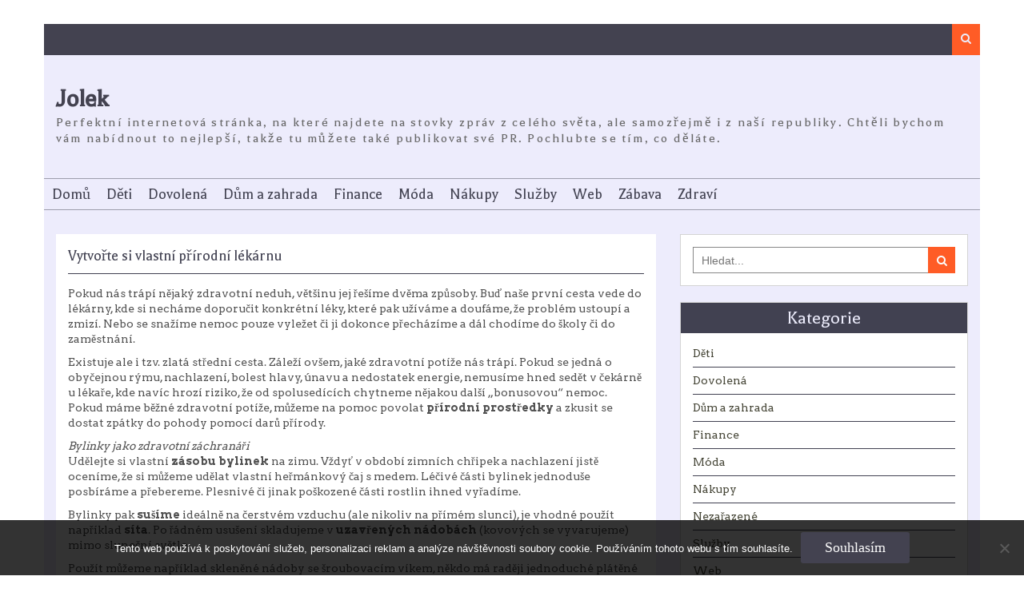

--- FILE ---
content_type: text/html; charset=UTF-8
request_url: https://www.jolek.cz/vytvorte-si-vlastni-prirodni-lekarnu/
body_size: 10834
content:
<!DOCTYPE html> <html lang="cs">
<head>
    <meta charset="UTF-8">
    <meta name="viewport" content="width=device-width, initial-scale=1">
    <link rel="profile" href="http://gmpg.org/xfn/11">
    <link rel="pingback" href="https://www.jolek.cz/xmlrpc.php">
    <meta name='robots' content='index, follow, max-image-preview:large, max-snippet:-1, max-video-preview:-1' />

	<!-- This site is optimized with the Yoast SEO plugin v26.8 - https://yoast.com/product/yoast-seo-wordpress/ -->
	<title>Vytvořte si vlastní přírodní lékárnu</title>
	<meta name="description" content="Bylinky jsou skvělými pomocníky na nejrůznější zdravotní neduhy, neměly by chybět v žádné domácnosti. Přečtěte si, jak je správně usušit a skladovat." />
	<link rel="canonical" href="https://www.jolek.cz/vytvorte-si-vlastni-prirodni-lekarnu/" />
	<meta property="og:locale" content="cs_CZ" />
	<meta property="og:type" content="article" />
	<meta property="og:title" content="Vytvořte si vlastní přírodní lékárnu" />
	<meta property="og:description" content="Bylinky jsou skvělými pomocníky na nejrůznější zdravotní neduhy, neměly by chybět v žádné domácnosti. Přečtěte si, jak je správně usušit a skladovat." />
	<meta property="og:url" content="https://www.jolek.cz/vytvorte-si-vlastni-prirodni-lekarnu/" />
	<meta property="og:site_name" content="Jolek" />
	<meta property="article:published_time" content="2015-11-12T08:12:01+00:00" />
	<meta property="article:modified_time" content="2023-04-27T12:13:26+00:00" />
	<meta name="author" content="jolek.cz" />
	<meta name="twitter:card" content="summary_large_image" />
	<meta name="twitter:label1" content="Napsal(a)" />
	<meta name="twitter:data1" content="jolek.cz
" />
	<meta name="twitter:label2" content="Odhadovaná doba čtení" />
	<meta name="twitter:data2" content="2 minuty" />
	<!-- / Yoast SEO plugin. -->


<link rel='dns-prefetch' href='//fonts.googleapis.com' />
<style id='wp-img-auto-sizes-contain-inline-css' type='text/css'>
img:is([sizes=auto i],[sizes^="auto," i]){contain-intrinsic-size:3000px 1500px}
/*# sourceURL=wp-img-auto-sizes-contain-inline-css */
</style>
<style id='wp-block-library-inline-css' type='text/css'>
:root{--wp-block-synced-color:#7a00df;--wp-block-synced-color--rgb:122,0,223;--wp-bound-block-color:var(--wp-block-synced-color);--wp-editor-canvas-background:#ddd;--wp-admin-theme-color:#007cba;--wp-admin-theme-color--rgb:0,124,186;--wp-admin-theme-color-darker-10:#006ba1;--wp-admin-theme-color-darker-10--rgb:0,107,160.5;--wp-admin-theme-color-darker-20:#005a87;--wp-admin-theme-color-darker-20--rgb:0,90,135;--wp-admin-border-width-focus:2px}@media (min-resolution:192dpi){:root{--wp-admin-border-width-focus:1.5px}}.wp-element-button{cursor:pointer}:root .has-very-light-gray-background-color{background-color:#eee}:root .has-very-dark-gray-background-color{background-color:#313131}:root .has-very-light-gray-color{color:#eee}:root .has-very-dark-gray-color{color:#313131}:root .has-vivid-green-cyan-to-vivid-cyan-blue-gradient-background{background:linear-gradient(135deg,#00d084,#0693e3)}:root .has-purple-crush-gradient-background{background:linear-gradient(135deg,#34e2e4,#4721fb 50%,#ab1dfe)}:root .has-hazy-dawn-gradient-background{background:linear-gradient(135deg,#faaca8,#dad0ec)}:root .has-subdued-olive-gradient-background{background:linear-gradient(135deg,#fafae1,#67a671)}:root .has-atomic-cream-gradient-background{background:linear-gradient(135deg,#fdd79a,#004a59)}:root .has-nightshade-gradient-background{background:linear-gradient(135deg,#330968,#31cdcf)}:root .has-midnight-gradient-background{background:linear-gradient(135deg,#020381,#2874fc)}:root{--wp--preset--font-size--normal:16px;--wp--preset--font-size--huge:42px}.has-regular-font-size{font-size:1em}.has-larger-font-size{font-size:2.625em}.has-normal-font-size{font-size:var(--wp--preset--font-size--normal)}.has-huge-font-size{font-size:var(--wp--preset--font-size--huge)}.has-text-align-center{text-align:center}.has-text-align-left{text-align:left}.has-text-align-right{text-align:right}.has-fit-text{white-space:nowrap!important}#end-resizable-editor-section{display:none}.aligncenter{clear:both}.items-justified-left{justify-content:flex-start}.items-justified-center{justify-content:center}.items-justified-right{justify-content:flex-end}.items-justified-space-between{justify-content:space-between}.screen-reader-text{border:0;clip-path:inset(50%);height:1px;margin:-1px;overflow:hidden;padding:0;position:absolute;width:1px;word-wrap:normal!important}.screen-reader-text:focus{background-color:#ddd;clip-path:none;color:#444;display:block;font-size:1em;height:auto;left:5px;line-height:normal;padding:15px 23px 14px;text-decoration:none;top:5px;width:auto;z-index:100000}html :where(.has-border-color){border-style:solid}html :where([style*=border-top-color]){border-top-style:solid}html :where([style*=border-right-color]){border-right-style:solid}html :where([style*=border-bottom-color]){border-bottom-style:solid}html :where([style*=border-left-color]){border-left-style:solid}html :where([style*=border-width]){border-style:solid}html :where([style*=border-top-width]){border-top-style:solid}html :where([style*=border-right-width]){border-right-style:solid}html :where([style*=border-bottom-width]){border-bottom-style:solid}html :where([style*=border-left-width]){border-left-style:solid}html :where(img[class*=wp-image-]){height:auto;max-width:100%}:where(figure){margin:0 0 1em}html :where(.is-position-sticky){--wp-admin--admin-bar--position-offset:var(--wp-admin--admin-bar--height,0px)}@media screen and (max-width:600px){html :where(.is-position-sticky){--wp-admin--admin-bar--position-offset:0px}}

/*# sourceURL=wp-block-library-inline-css */
</style><style id='global-styles-inline-css' type='text/css'>
:root{--wp--preset--aspect-ratio--square: 1;--wp--preset--aspect-ratio--4-3: 4/3;--wp--preset--aspect-ratio--3-4: 3/4;--wp--preset--aspect-ratio--3-2: 3/2;--wp--preset--aspect-ratio--2-3: 2/3;--wp--preset--aspect-ratio--16-9: 16/9;--wp--preset--aspect-ratio--9-16: 9/16;--wp--preset--color--black: #000000;--wp--preset--color--cyan-bluish-gray: #abb8c3;--wp--preset--color--white: #ffffff;--wp--preset--color--pale-pink: #f78da7;--wp--preset--color--vivid-red: #cf2e2e;--wp--preset--color--luminous-vivid-orange: #ff6900;--wp--preset--color--luminous-vivid-amber: #fcb900;--wp--preset--color--light-green-cyan: #7bdcb5;--wp--preset--color--vivid-green-cyan: #00d084;--wp--preset--color--pale-cyan-blue: #8ed1fc;--wp--preset--color--vivid-cyan-blue: #0693e3;--wp--preset--color--vivid-purple: #9b51e0;--wp--preset--gradient--vivid-cyan-blue-to-vivid-purple: linear-gradient(135deg,rgb(6,147,227) 0%,rgb(155,81,224) 100%);--wp--preset--gradient--light-green-cyan-to-vivid-green-cyan: linear-gradient(135deg,rgb(122,220,180) 0%,rgb(0,208,130) 100%);--wp--preset--gradient--luminous-vivid-amber-to-luminous-vivid-orange: linear-gradient(135deg,rgb(252,185,0) 0%,rgb(255,105,0) 100%);--wp--preset--gradient--luminous-vivid-orange-to-vivid-red: linear-gradient(135deg,rgb(255,105,0) 0%,rgb(207,46,46) 100%);--wp--preset--gradient--very-light-gray-to-cyan-bluish-gray: linear-gradient(135deg,rgb(238,238,238) 0%,rgb(169,184,195) 100%);--wp--preset--gradient--cool-to-warm-spectrum: linear-gradient(135deg,rgb(74,234,220) 0%,rgb(151,120,209) 20%,rgb(207,42,186) 40%,rgb(238,44,130) 60%,rgb(251,105,98) 80%,rgb(254,248,76) 100%);--wp--preset--gradient--blush-light-purple: linear-gradient(135deg,rgb(255,206,236) 0%,rgb(152,150,240) 100%);--wp--preset--gradient--blush-bordeaux: linear-gradient(135deg,rgb(254,205,165) 0%,rgb(254,45,45) 50%,rgb(107,0,62) 100%);--wp--preset--gradient--luminous-dusk: linear-gradient(135deg,rgb(255,203,112) 0%,rgb(199,81,192) 50%,rgb(65,88,208) 100%);--wp--preset--gradient--pale-ocean: linear-gradient(135deg,rgb(255,245,203) 0%,rgb(182,227,212) 50%,rgb(51,167,181) 100%);--wp--preset--gradient--electric-grass: linear-gradient(135deg,rgb(202,248,128) 0%,rgb(113,206,126) 100%);--wp--preset--gradient--midnight: linear-gradient(135deg,rgb(2,3,129) 0%,rgb(40,116,252) 100%);--wp--preset--font-size--small: 13px;--wp--preset--font-size--medium: 20px;--wp--preset--font-size--large: 36px;--wp--preset--font-size--x-large: 42px;--wp--preset--spacing--20: 0.44rem;--wp--preset--spacing--30: 0.67rem;--wp--preset--spacing--40: 1rem;--wp--preset--spacing--50: 1.5rem;--wp--preset--spacing--60: 2.25rem;--wp--preset--spacing--70: 3.38rem;--wp--preset--spacing--80: 5.06rem;--wp--preset--shadow--natural: 6px 6px 9px rgba(0, 0, 0, 0.2);--wp--preset--shadow--deep: 12px 12px 50px rgba(0, 0, 0, 0.4);--wp--preset--shadow--sharp: 6px 6px 0px rgba(0, 0, 0, 0.2);--wp--preset--shadow--outlined: 6px 6px 0px -3px rgb(255, 255, 255), 6px 6px rgb(0, 0, 0);--wp--preset--shadow--crisp: 6px 6px 0px rgb(0, 0, 0);}:where(.is-layout-flex){gap: 0.5em;}:where(.is-layout-grid){gap: 0.5em;}body .is-layout-flex{display: flex;}.is-layout-flex{flex-wrap: wrap;align-items: center;}.is-layout-flex > :is(*, div){margin: 0;}body .is-layout-grid{display: grid;}.is-layout-grid > :is(*, div){margin: 0;}:where(.wp-block-columns.is-layout-flex){gap: 2em;}:where(.wp-block-columns.is-layout-grid){gap: 2em;}:where(.wp-block-post-template.is-layout-flex){gap: 1.25em;}:where(.wp-block-post-template.is-layout-grid){gap: 1.25em;}.has-black-color{color: var(--wp--preset--color--black) !important;}.has-cyan-bluish-gray-color{color: var(--wp--preset--color--cyan-bluish-gray) !important;}.has-white-color{color: var(--wp--preset--color--white) !important;}.has-pale-pink-color{color: var(--wp--preset--color--pale-pink) !important;}.has-vivid-red-color{color: var(--wp--preset--color--vivid-red) !important;}.has-luminous-vivid-orange-color{color: var(--wp--preset--color--luminous-vivid-orange) !important;}.has-luminous-vivid-amber-color{color: var(--wp--preset--color--luminous-vivid-amber) !important;}.has-light-green-cyan-color{color: var(--wp--preset--color--light-green-cyan) !important;}.has-vivid-green-cyan-color{color: var(--wp--preset--color--vivid-green-cyan) !important;}.has-pale-cyan-blue-color{color: var(--wp--preset--color--pale-cyan-blue) !important;}.has-vivid-cyan-blue-color{color: var(--wp--preset--color--vivid-cyan-blue) !important;}.has-vivid-purple-color{color: var(--wp--preset--color--vivid-purple) !important;}.has-black-background-color{background-color: var(--wp--preset--color--black) !important;}.has-cyan-bluish-gray-background-color{background-color: var(--wp--preset--color--cyan-bluish-gray) !important;}.has-white-background-color{background-color: var(--wp--preset--color--white) !important;}.has-pale-pink-background-color{background-color: var(--wp--preset--color--pale-pink) !important;}.has-vivid-red-background-color{background-color: var(--wp--preset--color--vivid-red) !important;}.has-luminous-vivid-orange-background-color{background-color: var(--wp--preset--color--luminous-vivid-orange) !important;}.has-luminous-vivid-amber-background-color{background-color: var(--wp--preset--color--luminous-vivid-amber) !important;}.has-light-green-cyan-background-color{background-color: var(--wp--preset--color--light-green-cyan) !important;}.has-vivid-green-cyan-background-color{background-color: var(--wp--preset--color--vivid-green-cyan) !important;}.has-pale-cyan-blue-background-color{background-color: var(--wp--preset--color--pale-cyan-blue) !important;}.has-vivid-cyan-blue-background-color{background-color: var(--wp--preset--color--vivid-cyan-blue) !important;}.has-vivid-purple-background-color{background-color: var(--wp--preset--color--vivid-purple) !important;}.has-black-border-color{border-color: var(--wp--preset--color--black) !important;}.has-cyan-bluish-gray-border-color{border-color: var(--wp--preset--color--cyan-bluish-gray) !important;}.has-white-border-color{border-color: var(--wp--preset--color--white) !important;}.has-pale-pink-border-color{border-color: var(--wp--preset--color--pale-pink) !important;}.has-vivid-red-border-color{border-color: var(--wp--preset--color--vivid-red) !important;}.has-luminous-vivid-orange-border-color{border-color: var(--wp--preset--color--luminous-vivid-orange) !important;}.has-luminous-vivid-amber-border-color{border-color: var(--wp--preset--color--luminous-vivid-amber) !important;}.has-light-green-cyan-border-color{border-color: var(--wp--preset--color--light-green-cyan) !important;}.has-vivid-green-cyan-border-color{border-color: var(--wp--preset--color--vivid-green-cyan) !important;}.has-pale-cyan-blue-border-color{border-color: var(--wp--preset--color--pale-cyan-blue) !important;}.has-vivid-cyan-blue-border-color{border-color: var(--wp--preset--color--vivid-cyan-blue) !important;}.has-vivid-purple-border-color{border-color: var(--wp--preset--color--vivid-purple) !important;}.has-vivid-cyan-blue-to-vivid-purple-gradient-background{background: var(--wp--preset--gradient--vivid-cyan-blue-to-vivid-purple) !important;}.has-light-green-cyan-to-vivid-green-cyan-gradient-background{background: var(--wp--preset--gradient--light-green-cyan-to-vivid-green-cyan) !important;}.has-luminous-vivid-amber-to-luminous-vivid-orange-gradient-background{background: var(--wp--preset--gradient--luminous-vivid-amber-to-luminous-vivid-orange) !important;}.has-luminous-vivid-orange-to-vivid-red-gradient-background{background: var(--wp--preset--gradient--luminous-vivid-orange-to-vivid-red) !important;}.has-very-light-gray-to-cyan-bluish-gray-gradient-background{background: var(--wp--preset--gradient--very-light-gray-to-cyan-bluish-gray) !important;}.has-cool-to-warm-spectrum-gradient-background{background: var(--wp--preset--gradient--cool-to-warm-spectrum) !important;}.has-blush-light-purple-gradient-background{background: var(--wp--preset--gradient--blush-light-purple) !important;}.has-blush-bordeaux-gradient-background{background: var(--wp--preset--gradient--blush-bordeaux) !important;}.has-luminous-dusk-gradient-background{background: var(--wp--preset--gradient--luminous-dusk) !important;}.has-pale-ocean-gradient-background{background: var(--wp--preset--gradient--pale-ocean) !important;}.has-electric-grass-gradient-background{background: var(--wp--preset--gradient--electric-grass) !important;}.has-midnight-gradient-background{background: var(--wp--preset--gradient--midnight) !important;}.has-small-font-size{font-size: var(--wp--preset--font-size--small) !important;}.has-medium-font-size{font-size: var(--wp--preset--font-size--medium) !important;}.has-large-font-size{font-size: var(--wp--preset--font-size--large) !important;}.has-x-large-font-size{font-size: var(--wp--preset--font-size--x-large) !important;}
/*# sourceURL=global-styles-inline-css */
</style>

<style id='classic-theme-styles-inline-css' type='text/css'>
/*! This file is auto-generated */
.wp-block-button__link{color:#fff;background-color:#32373c;border-radius:9999px;box-shadow:none;text-decoration:none;padding:calc(.667em + 2px) calc(1.333em + 2px);font-size:1.125em}.wp-block-file__button{background:#32373c;color:#fff;text-decoration:none}
/*# sourceURL=/wp-includes/css/classic-themes.min.css */
</style>
<link rel='stylesheet' id='cookie-notice-front-css' href='https://www.jolek.cz/wp-content/plugins/cookie-notice/css/front.min.css?ver=2.5.11' type='text/css' media='all' />
<link rel='stylesheet' id='kk-star-ratings-css' href='https://www.jolek.cz/wp-content/plugins/kk-star-ratings/src/core/public/css/kk-star-ratings.min.css?ver=5.4.10.3' type='text/css' media='all' />
<link rel='stylesheet' id='magzimum-bootstrap-css' href='https://www.jolek.cz/wp-content/themes/magzimum/assets/css/bootstrap.min.css?ver=3.3.4' type='text/css' media='all' />
<link rel='stylesheet' id='magzimum-fontawesome-css' href='https://www.jolek.cz/wp-content/themes/magzimum/third-party/font-awesome/css/font-awesome.min.css?ver=4.3' type='text/css' media='all' />
<link rel='stylesheet' id='magzinum-google-fonts-arvo-css' href='//fonts.googleapis.com/css?family=Arvo%3A400%2C700&#038;ver=6.9' type='text/css' media='all' />
<link rel='stylesheet' id='magzinum-google-fonts-balthazar-css' href='//fonts.googleapis.com/css?family=Balthazar%3A400%2C700&#038;ver=6.9' type='text/css' media='all' />
<link rel='stylesheet' id='magzimum-style-css' href='https://www.jolek.cz/wp-content/themes/magzimum/style.css?ver=6.9' type='text/css' media='all' />
<link rel='stylesheet' id='magzimum-mmenu-style-css' href='https://www.jolek.cz/wp-content/themes/magzimum/third-party/mmenu/css/jquery.mmenu.css?ver=4.7.5' type='text/css' media='all' />
<link rel='stylesheet' id='magzimum-owl-carousel-style-css' href='https://www.jolek.cz/wp-content/themes/magzimum/third-party/owl-carousel/css/owl.carousel.css?ver=2.0' type='text/css' media='all' />
<link rel='stylesheet' id='magzimum-responsive-style-css' href='https://www.jolek.cz/wp-content/themes/magzimum/assets/css/responsive.css?ver=1.0.0' type='text/css' media='all' />
<script type="text/javascript" src="https://www.jolek.cz/wp-includes/js/jquery/jquery.min.js?ver=3.7.1" id="jquery-core-js"></script>
<script type="text/javascript" src="https://www.jolek.cz/wp-includes/js/jquery/jquery-migrate.min.js?ver=3.4.1" id="jquery-migrate-js"></script>
<link rel="alternate" type="application/ld+json" href="https://www.jolek.cz/vytvorte-si-vlastni-prirodni-lekarnu/?format=application/ld+json" title="Structured Descriptor Document (JSON-LD format)"><script type="application/ld+json" data-source="DataFeed:WordPress" data-schema="2748-post-Default">{"@context":"https:\/\/schema.org\/","@type":"Article","@id":"https:\/\/www.jolek.cz\/vytvorte-si-vlastni-prirodni-lekarnu\/#Article","mainEntityOfPage":"https:\/\/www.jolek.cz\/vytvorte-si-vlastni-prirodni-lekarnu\/","headline":"Vytvo\u0159te si vlastn\u00ed p\u0159\u00edrodn\u00ed l\u00e9k\u00e1rnu","name":"Vytvo\u0159te si vlastn\u00ed p\u0159\u00edrodn\u00ed l\u00e9k\u00e1rnu","description":"Bylinky jsou skv\u011bl\u00fdmi pomocn\u00edky na nejr\u016fzn\u011bj\u0161\u00ed zdravotn\u00ed neduhy, nem\u011bly by chyb\u011bt v \u017e\u00e1dn\u00e9 dom\u00e1cnosti. P\u0159e\u010dt\u011bte si, jak je spr\u00e1vn\u011b usu\u0161it a skladovat.","datePublished":"2023-04-27","dateModified":"2023-04-27","author":{"@type":"Person","@id":"https:\/\/www.jolek.cz\/author\/#Person","name":"jolek.cz\n","url":"https:\/\/www.jolek.cz\/author\/","identifier":1,"image":{"@type":"ImageObject","@id":"https:\/\/secure.gravatar.com\/avatar\/91b1fc57487c55a66a7777af0dd690bf69c571b4a9b15cda0db8854a78b7888c?s=96&d=mm&r=g","url":"https:\/\/secure.gravatar.com\/avatar\/91b1fc57487c55a66a7777af0dd690bf69c571b4a9b15cda0db8854a78b7888c?s=96&d=mm&r=g","height":96,"width":96}},"publisher":{"@type":"Organization","name":"jolek.cz","logo":{"@type":"ImageObject","@id":"\/logo.png","url":"\/logo.png","width":600,"height":60}},"url":"https:\/\/www.jolek.cz\/vytvorte-si-vlastni-prirodni-lekarnu\/","about":["Zdrav\u00ed"],"wordCount":412,"articleBody":"Pokud n\u00e1s tr\u00e1p\u00ed n\u011bjak\u00fd zdravotn\u00ed neduh, v\u011bt\u0161inu jej \u0159e\u0161\u00edme dv\u011bma zp\u016fsoby. Bu\u010f na\u0161e prvn\u00ed cesta vede do l\u00e9k\u00e1rny, kde si nech\u00e1me doporu\u010dit konkr\u00e9tn\u00ed l\u00e9ky, kter\u00e9 pak u\u017e\u00edv\u00e1me a douf\u00e1me, \u017ee probl\u00e9m ustoup\u00ed a zmiz\u00ed. Nebo se sna\u017e\u00edme nemoc pouze vyle\u017eet \u010di ji dokonce p\u0159ech\u00e1z\u00edme a d\u00e1l chod\u00edme do \u0161koly \u010di do zam\u011bstn\u00e1n\u00ed.Existuje ale i tzv. zlat\u00e1 st\u0159edn\u00ed cesta. Z\u00e1le\u017e\u00ed ov\u0161em, jak\u00e9 zdravotn\u00ed pot\u00ed\u017ee n\u00e1s tr\u00e1p\u00ed. Pokud se jedn\u00e1 o oby\u010dejnou r\u00fdmu, nachlazen\u00ed, bolest hlavy, \u00fanavu a nedostatek energie, nemus\u00edme hned sed\u011bt v\u00a0\u010dek\u00e1rn\u011b u l\u00e9ka\u0159e, kde nav\u00edc hroz\u00ed riziko, \u017ee od spolused\u00edc\u00edch chytneme n\u011bjakou dal\u0161\u00ed \u201ebonusovou\u201c nemoc. Pokud m\u00e1me b\u011b\u017en\u00e9 zdravotn\u00ed pot\u00ed\u017ee, m\u016f\u017eeme na pomoc povolat p\u0159\u00edrodn\u00ed prost\u0159edky a zkusit se dostat zp\u00e1tky do pohody pomoc\u00ed dar\u016f p\u0159\u00edrody.Bylinky jako zdravotn\u00ed z\u00e1chran\u00e1\u0159iUd\u011blejte si vlastn\u00ed z\u00e1sobu bylinek na zimu. V\u017edy\u0165 v\u00a0obdob\u00ed zimn\u00edch ch\u0159ipek a nachlazen\u00ed jist\u011b ocen\u00edme, \u017ee si m\u016f\u017eeme ud\u011blat vlastn\u00ed he\u0159m\u00e1nkov\u00fd \u010daj s\u00a0medem. L\u00e9\u010div\u00e9 \u010d\u00e1sti bylinek jednodu\u0161e posb\u00edr\u00e1me a p\u0159ebereme. Plesniv\u00e9 \u010di jinak po\u0161kozen\u00e9 \u010d\u00e1sti rostlin ihned vy\u0159ad\u00edme.Bylinky pak su\u0161\u00edme ide\u00e1ln\u011b na \u010derstv\u00e9m vzduchu (ale nikoliv na p\u0159\u00edm\u00e9m slunci), je vhodn\u00e9 pou\u017e\u00edt nap\u0159\u00edklad s\u00edta. Po \u0159\u00e1dn\u00e9m usu\u0161en\u00ed skladujeme v\u00a0uzav\u0159en\u00fdch n\u00e1dob\u00e1ch (kovov\u00fdch se vyvarujeme) mimo slune\u010dn\u00ed sv\u011btlo.Pou\u017e\u00edt m\u016f\u017eeme nap\u0159\u00edklad sklen\u011bn\u00e9 n\u00e1doby se \u0161roubovac\u00edm v\u00edkem, n\u011bkdo m\u00e1 rad\u011bji jednoduch\u00e9 pl\u00e1t\u011bn\u00e9 pytl\u00edky, kter\u00e9 m\u016f\u017ee zav\u011bstit t\u0159eba do komory. Samoz\u0159ejm\u011b nezapomeneme v\u0161echny n\u00e1doby \u010di s\u00e1\u010dky spr\u00e1vn\u011b popsat! M\u016f\u017eeme si pak i ud\u011blat jednoduch\u00fd manu\u00e1l a sepsat si, na kter\u00e9 pot\u00ed\u017ee se ta kter\u00e1 bylinka hod\u00ed.Kdy\u017e p\u0159ijde ta spr\u00e1vn\u00e1 chv\u00edle, sta\u010d\u00ed jen s\u00e1hnout do vlastn\u00edch z\u00e1sob a ud\u011blat si vo\u0148av\u00fd a zdrav\u00fd odvar. N\u011bkter\u00e9 z\u00a0bylinek jsou vhodn\u00e9 i do koupele, pomoci mohou nap\u0159\u00edklad v\u00a0p\u0159\u00edpad\u011b, \u017ee pot\u0159ebujeme uvolnit ztuhl\u00e1 z\u00e1da nebo m\u00e1me nep\u0159\u00edjemn\u00e9 k\u0159e\u010de.                                                                                                                                                                                                                                                                                                                                                                                        4.3\/5 - (3 votes)        "}</script>
<script type="application/ld+json" data-source="DataFeed:WordPress" data-schema="Breadcrumb">{"@context":"https:\/\/schema.org\/","@type":"BreadcrumbList","itemListElement":[{"@type":"ListItem","position":1,"name":"Vytvo\u0159te si vlastn\u00ed p\u0159\u00edrodn\u00ed l\u00e9k\u00e1rnu","item":"https:\/\/www.jolek.cz\/vytvorte-si-vlastni-prirodni-lekarnu\/#breadcrumbitem"}]}</script>
<script type="application/ld+json">{
    "@context": "https://schema.org/",
    "@type": "CreativeWorkSeries",
    "name": "Vytvořte si vlastní přírodní lékárnu",
    "aggregateRating": {
        "@type": "AggregateRating",
        "ratingValue": "4.3",
        "bestRating": "5",
        "ratingCount": "3"
    }
}</script>    <!-- HTML5 Shim and Respond.js IE8 support of HTML5 elements and media queries -->
    <!-- WARNING: Respond.js doesn't work if you view the page via file:// -->
    <!--[if lt IE 9]>
      <script src="https://www.jolek.cz/wp-content/themes/magzimum/assets/js/html5shiv.js"></script>
      <script src="https://www.jolek.cz/wp-content/themes/magzimum/assets/js/respond.js"></script>
    <![endif]-->
    		<style type="text/css" id="wp-custom-css">
			.entry-meta {
	display: none;
}
.entry-content img {
	min-width: 100%;
}		</style>
		</head>

<body class="wp-singular post-template-default single single-post postid-2748 single-format-standard wp-theme-magzimum cookies-not-set site-layout-boxed global-layout-right-sidebar custom-background">

        <div id="page" class="hfeed site container">
        <a class="skip-link screen-reader-text" href="#content">Skip to content</a>    <a href="#mob-menu" id="mobile-trigger"><i class="fa fa-bars"></i></a>
    <div style="display:none;">
      <div id="mob-menu">
          <ul id="menu-menu" class="menu"><li id="menu-item-990" class="menu-item menu-item-type-custom menu-item-object-custom menu-item-990"><a href="/">Domů</a></li>
<li id="menu-item-984" class="menu-item menu-item-type-taxonomy menu-item-object-category menu-item-984"><a href="https://www.jolek.cz/deti/">Děti</a></li>
<li id="menu-item-985" class="menu-item menu-item-type-taxonomy menu-item-object-category menu-item-985"><a href="https://www.jolek.cz/dovolena/">Dovolená</a></li>
<li id="menu-item-986" class="menu-item menu-item-type-taxonomy menu-item-object-category menu-item-986"><a href="https://www.jolek.cz/dum-a-zahrada/">Dům a zahrada</a></li>
<li id="menu-item-987" class="menu-item menu-item-type-taxonomy menu-item-object-category menu-item-987"><a href="https://www.jolek.cz/finance/">Finance</a></li>
<li id="menu-item-988" class="menu-item menu-item-type-taxonomy menu-item-object-category menu-item-988"><a href="https://www.jolek.cz/moda/">Móda</a></li>
<li id="menu-item-989" class="menu-item menu-item-type-taxonomy menu-item-object-category menu-item-989"><a href="https://www.jolek.cz/nakupy/">Nákupy</a></li>
<li id="menu-item-991" class="menu-item menu-item-type-taxonomy menu-item-object-category menu-item-991"><a href="https://www.jolek.cz/sluzby/">Služby</a></li>
<li id="menu-item-992" class="menu-item menu-item-type-taxonomy menu-item-object-category menu-item-992"><a href="https://www.jolek.cz/web/">Web</a></li>
<li id="menu-item-993" class="menu-item menu-item-type-taxonomy menu-item-object-category menu-item-993"><a href="https://www.jolek.cz/zabava/">Zábava</a></li>
<li id="menu-item-994" class="menu-item menu-item-type-taxonomy menu-item-object-category current-post-ancestor current-menu-parent current-post-parent menu-item-994"><a href="https://www.jolek.cz/zdravi/">Zdraví</a></li>
</ul>      </div><!-- #mob-menu -->
    </div>
    
    
      <div id="site-top-bar">
      <div class="container">

                 <div class="header-top-icons-wrap">
                     
            <a href="#" class="fa fa-search" id="btn-search-icon"><span class="screen-reader-text">Search</span></a>

           <div id="header-search-form">
             <form role="search" method="get" id="searchform" class="searchform" action="https://www.jolek.cz/">
    <label class="screen-reader-text" for="s">Search for:</label>
        <input type="text" value="" name="s" id="s"  placeholder="Hledat..."  class="search-field"/>
    <input type="submit" id="searchsubmit" value="&#xf002;" class="search-submit"/>
</form>
           </div><!-- #header-search-form -->

        </div><!-- .header-top-icons-wrap -->

      </div><!-- .container -->
    </div><!-- #site-top-bar -->
    <header id="masthead" class="site-header" role="banner"><div class="container">        <div class="site-branding">
      <h1 class="site-title"><a href="https://www.jolek.cz/" rel="home">
                  Jolek              </a></h1>
                     <h2 class="site-description">
Perfektní internetová stránka, na které najdete na stovky zpráv z celého světa, ale samozřejmě i z naší republiky. Chtěli bychom vám nabídnout to nejlepší, takže tu můžete také publikovat své PR. Pochlubte se tím, co děláte.</h2>
           </div><!-- .site-branding -->

          </div><!-- .container --></header><!-- #masthead -->    <div id="site-navigation" role="navigation">
      <div class="container">

        <nav class="main-navigation"><ul id="menu-menu-1" class="menu"><li class="menu-item menu-item-type-custom menu-item-object-custom menu-item-990"><a href="/">Domů</a></li>
<li class="menu-item menu-item-type-taxonomy menu-item-object-category menu-item-984"><a href="https://www.jolek.cz/deti/">Děti</a></li>
<li class="menu-item menu-item-type-taxonomy menu-item-object-category menu-item-985"><a href="https://www.jolek.cz/dovolena/">Dovolená</a></li>
<li class="menu-item menu-item-type-taxonomy menu-item-object-category menu-item-986"><a href="https://www.jolek.cz/dum-a-zahrada/">Dům a zahrada</a></li>
<li class="menu-item menu-item-type-taxonomy menu-item-object-category menu-item-987"><a href="https://www.jolek.cz/finance/">Finance</a></li>
<li class="menu-item menu-item-type-taxonomy menu-item-object-category menu-item-988"><a href="https://www.jolek.cz/moda/">Móda</a></li>
<li class="menu-item menu-item-type-taxonomy menu-item-object-category menu-item-989"><a href="https://www.jolek.cz/nakupy/">Nákupy</a></li>
<li class="menu-item menu-item-type-taxonomy menu-item-object-category menu-item-991"><a href="https://www.jolek.cz/sluzby/">Služby</a></li>
<li class="menu-item menu-item-type-taxonomy menu-item-object-category menu-item-992"><a href="https://www.jolek.cz/web/">Web</a></li>
<li class="menu-item menu-item-type-taxonomy menu-item-object-category menu-item-993"><a href="https://www.jolek.cz/zabava/">Zábava</a></li>
<li class="menu-item menu-item-type-taxonomy menu-item-object-category current-post-ancestor current-menu-parent current-post-parent menu-item-994"><a href="https://www.jolek.cz/zdravi/">Zdraví</a></li>
</ul></nav>
      </div><!-- .container -->
    </div><!-- #site-navigation -->
    
  <div id="content" class="site-content"><div class="container"><div class="row">    

	<div id="primary"  class="content-area col-sm-8"  >
		<main id="main" class="site-main" role="main">

		
			
<article id="post-2748" class="post-2748 post type-post status-publish format-standard hentry category-zdravi">
	<header class="entry-header">
		<h2 class="entry-title">Vytvořte si vlastní přírodní lékárnu</h2>
		<div class="entry-meta">
			<span class="posted-on"><a href="https://www.jolek.cz/vytvorte-si-vlastni-prirodni-lekarnu/" rel="bookmark"><time class="entry-date published updated" datetime="2023-04-27T14:13:26+02:00">27.4.2023</time></a></span><span class="byline"> <span class="author vcard"><a class="url fn n" href="https://www.jolek.cz/author/">jolek.cz
</a></span></span><span class="cat-links"><a href="https://www.jolek.cz/zdravi/" rel="category tag">Zdraví</a></span>		</div><!-- .entry-meta -->
	</header><!-- .entry-header -->

	<div class="entry-content">
    		<p>Pokud nás trápí nějaký zdravotní neduh, většinu jej řešíme dvěma způsoby. Buď naše první cesta vede do lékárny, kde si necháme doporučit konkrétní léky, které pak užíváme a doufáme, že problém ustoupí a zmizí. Nebo se snažíme nemoc pouze vyležet či ji dokonce přecházíme a dál chodíme do školy či do zaměstnání.</p>
<p>Existuje ale i tzv. zlatá střední cesta. Záleží ovšem, jaké zdravotní potíže nás trápí. Pokud se jedná o obyčejnou rýmu, nachlazení, bolest hlavy, únavu a nedostatek energie, nemusíme hned sedět v čekárně u lékaře, kde navíc hrozí riziko, že od spolusedících chytneme nějakou další „bonusovou“ nemoc. Pokud máme běžné zdravotní potíže, můžeme na pomoc povolat <strong>přírodní prostředky</strong> a zkusit se dostat zpátky do pohody pomocí darů přírody.</p>
<p><strong><em>Bylinky jako zdravotní záchranáři</em></strong><br />
Udělejte si vlastní <strong>zásobu bylinek </strong>na zimu. Vždyť v období zimních chřipek a nachlazení jistě oceníme, že si můžeme udělat vlastní heřmánkový čaj s medem. Léčivé části bylinek jednoduše posbíráme a přebereme. Plesnivé či jinak poškozené části rostlin ihned vyřadíme.</p>
<p>Bylinky pak <strong>sušíme</strong> ideálně na čerstvém vzduchu (ale nikoliv na přímém slunci), je vhodné použít například <strong>síta</strong>. Po řádném usušení skladujeme v <strong>uzavřených nádobách</strong> (kovových se vyvarujeme) mimo sluneční světlo.</p>
<p>Použít můžeme například skleněné nádoby se šroubovacím víkem, někdo má raději jednoduché plátěné pytlíky, které může zavěstit třeba do komory. Samozřejmě nezapomeneme všechny nádoby či sáčky <strong>správně popsat!</strong> Můžeme si pak i udělat jednoduchý manuál a sepsat si, na které potíže se ta která bylinka hodí.</p>
<p>Když přijde ta správná chvíle, stačí jen sáhnout do vlastních zásob a udělat si voňavý a zdravý odvar. Některé z bylinek jsou vhodné i do koupele, pomoci mohou například v případě, že potřebujeme uvolnit ztuhlá záda nebo máme nepříjemné křeče.</p>


<div class="kk-star-ratings kksr-auto kksr-align-left kksr-valign-bottom"
    data-payload='{&quot;align&quot;:&quot;left&quot;,&quot;id&quot;:&quot;2748&quot;,&quot;slug&quot;:&quot;default&quot;,&quot;valign&quot;:&quot;bottom&quot;,&quot;ignore&quot;:&quot;&quot;,&quot;reference&quot;:&quot;auto&quot;,&quot;class&quot;:&quot;&quot;,&quot;count&quot;:&quot;3&quot;,&quot;legendonly&quot;:&quot;&quot;,&quot;readonly&quot;:&quot;&quot;,&quot;score&quot;:&quot;4.3&quot;,&quot;starsonly&quot;:&quot;&quot;,&quot;best&quot;:&quot;5&quot;,&quot;gap&quot;:&quot;5&quot;,&quot;greet&quot;:&quot;&quot;,&quot;legend&quot;:&quot;4.3\/5 - (3 votes)&quot;,&quot;size&quot;:&quot;20&quot;,&quot;title&quot;:&quot;Vytvořte si vlastní přírodní lékárnu&quot;,&quot;width&quot;:&quot;105&quot;,&quot;_legend&quot;:&quot;{score}\/{best} - ({count} {votes})&quot;,&quot;font_factor&quot;:&quot;1.25&quot;}'>
            
<div class="kksr-stars">
    
<div class="kksr-stars-inactive">
            <div class="kksr-star" data-star="1" style="padding-right: 5px">
            

<div class="kksr-icon" style="width: 20px; height: 20px;"></div>
        </div>
            <div class="kksr-star" data-star="2" style="padding-right: 5px">
            

<div class="kksr-icon" style="width: 20px; height: 20px;"></div>
        </div>
            <div class="kksr-star" data-star="3" style="padding-right: 5px">
            

<div class="kksr-icon" style="width: 20px; height: 20px;"></div>
        </div>
            <div class="kksr-star" data-star="4" style="padding-right: 5px">
            

<div class="kksr-icon" style="width: 20px; height: 20px;"></div>
        </div>
            <div class="kksr-star" data-star="5" style="padding-right: 5px">
            

<div class="kksr-icon" style="width: 20px; height: 20px;"></div>
        </div>
    </div>
    
<div class="kksr-stars-active" style="width: 105px;">
            <div class="kksr-star" style="padding-right: 5px">
            

<div class="kksr-icon" style="width: 20px; height: 20px;"></div>
        </div>
            <div class="kksr-star" style="padding-right: 5px">
            

<div class="kksr-icon" style="width: 20px; height: 20px;"></div>
        </div>
            <div class="kksr-star" style="padding-right: 5px">
            

<div class="kksr-icon" style="width: 20px; height: 20px;"></div>
        </div>
            <div class="kksr-star" style="padding-right: 5px">
            

<div class="kksr-icon" style="width: 20px; height: 20px;"></div>
        </div>
            <div class="kksr-star" style="padding-right: 5px">
            

<div class="kksr-icon" style="width: 20px; height: 20px;"></div>
        </div>
    </div>
</div>
                

<div class="kksr-legend" style="font-size: 16px;">
            4.3/5 - (3 votes)    </div>
    </div>
			</div><!-- .entry-content -->

	<footer class="entry-footer">
			</footer><!-- .entry-footer -->

  
</article><!-- #post-## -->

			
	<nav class="navigation post-navigation" aria-label="Příspěvky">
		<h2 class="screen-reader-text">Navigace pro příspěvek</h2>
		<div class="nav-links"><div class="nav-previous"><a href="https://www.jolek.cz/zivot-v-zeleni/" rel="prev">Život v zeleni</a></div><div class="nav-next"><a href="https://www.jolek.cz/jak-se-vyhnout-vanocnimu-shonu/" rel="next">Jak se vyhnout Vánočnímu shonu</a></div></div>
	</nav>
			
		
		</main><!-- #main -->
	</div><!-- #primary -->




<div id="sidebar-primary" role="complementary"  class="widget-area sidebar col-sm-4"  >
  
    <aside id="search-2" class="widget widget_search"><form role="search" method="get" id="searchform" class="searchform" action="https://www.jolek.cz/">
    <label class="screen-reader-text" for="s">Search for:</label>
        <input type="text" value="" name="s" id="s"  placeholder="Hledat..."  class="search-field"/>
    <input type="submit" id="searchsubmit" value="&#xf002;" class="search-submit"/>
</form>
</aside><aside id="categories-2" class="widget widget_categories"><h3 class="widget-title">Kategorie</h3>
			<ul>
					<li class="cat-item cat-item-10"><a href="https://www.jolek.cz/deti/">Děti</a>
</li>
	<li class="cat-item cat-item-9"><a href="https://www.jolek.cz/dovolena/">Dovolená</a>
</li>
	<li class="cat-item cat-item-2"><a href="https://www.jolek.cz/dum-a-zahrada/">Dům a zahrada</a>
</li>
	<li class="cat-item cat-item-3"><a href="https://www.jolek.cz/finance/">Finance</a>
</li>
	<li class="cat-item cat-item-7"><a href="https://www.jolek.cz/moda/">Móda</a>
</li>
	<li class="cat-item cat-item-6"><a href="https://www.jolek.cz/nakupy/">Nákupy</a>
</li>
	<li class="cat-item cat-item-1"><a href="https://www.jolek.cz/nezarazene/">Nezařazené</a>
</li>
	<li class="cat-item cat-item-5"><a href="https://www.jolek.cz/sluzby/">Služby</a>
</li>
	<li class="cat-item cat-item-4"><a href="https://www.jolek.cz/web/">Web</a>
</li>
	<li class="cat-item cat-item-8"><a href="https://www.jolek.cz/zabava/">Zábava</a>
</li>
	<li class="cat-item cat-item-11"><a href="https://www.jolek.cz/zdravi/">Zdraví</a>
</li>
			</ul>

			</aside>
		<aside id="recent-posts-2" class="widget widget_recent_entries">
		<h3 class="widget-title">Nejnovější příspěvky</h3>
		<ul>
											<li>
					<a href="https://www.jolek.cz/prakticke-inspirace-na-stylizace-black-friday/">Praktické inspirace na stylizace Black Friday</a>
									</li>
											<li>
					<a href="https://www.jolek.cz/japonsko-v-zahrade/">Japonsko v zahradě</a>
									</li>
											<li>
					<a href="https://www.jolek.cz/kudy-kam/">Kudy kam</a>
									</li>
											<li>
					<a href="https://www.jolek.cz/i-v-cechach-jsou-uchvatna-mista-na-dovolenou/">I v Čechách jsou úchvatná místa na dovolenou</a>
									</li>
											<li>
					<a href="https://www.jolek.cz/sluzba-pro-seniory-a-handicapovane/">Služba pro seniory a handicapované</a>
									</li>
					</ul>

		</aside>
  </div><!-- #sidebar-primary -->




  </div><!-- .row --></div><!-- .container --></div><!-- #content -->

  <footer id="colophon" class="site-footer" role="contentinfo" ><div class="container">        <div class="copyright">
      Copyright. All rights reserved.    </div><!-- .copyright -->
        <div class="site-info">
      <a href="http://wordpress.org/">Proudly powered by WordPress</a>
      <span class="sep"> | </span>
      Theme: Magzimum by <a href="http://themepalace.com/" rel="designer">Theme Palace</a>.    </div><!-- .site-info -->
      </div><!-- .container --></footer><!-- #colophon -->

</div><!-- #page --><a href="#" class="scrollup" id="btn-scrollup"><i class="fa fa-chevron-circle-up"></i></a>

<script type="speculationrules">
{"prefetch":[{"source":"document","where":{"and":[{"href_matches":"/*"},{"not":{"href_matches":["/wp-*.php","/wp-admin/*","/wp-content/uploads/*","/wp-content/*","/wp-content/plugins/*","/wp-content/themes/magzimum/*","/*\\?(.+)"]}},{"not":{"selector_matches":"a[rel~=\"nofollow\"]"}},{"not":{"selector_matches":".no-prefetch, .no-prefetch a"}}]},"eagerness":"conservative"}]}
</script>
<script type="text/javascript" id="cookie-notice-front-js-before">
/* <![CDATA[ */
var cnArgs = {"ajaxUrl":"https:\/\/www.jolek.cz\/wp-admin\/admin-ajax.php","nonce":"21cfee1b7f","hideEffect":"fade","position":"bottom","onScroll":true,"onScrollOffset":250,"onClick":false,"cookieName":"cookie_notice_accepted","cookieTime":2592000,"cookieTimeRejected":2592000,"globalCookie":false,"redirection":false,"cache":true,"revokeCookies":false,"revokeCookiesOpt":"automatic"};

//# sourceURL=cookie-notice-front-js-before
/* ]]> */
</script>
<script type="text/javascript" src="https://www.jolek.cz/wp-content/plugins/cookie-notice/js/front.min.js?ver=2.5.11" id="cookie-notice-front-js"></script>
<script type="text/javascript" id="kk-star-ratings-js-extra">
/* <![CDATA[ */
var kk_star_ratings = {"action":"kk-star-ratings","endpoint":"https://www.jolek.cz/wp-admin/admin-ajax.php","nonce":"977e66b597"};
//# sourceURL=kk-star-ratings-js-extra
/* ]]> */
</script>
<script type="text/javascript" src="https://www.jolek.cz/wp-content/plugins/kk-star-ratings/src/core/public/js/kk-star-ratings.min.js?ver=5.4.10.3" id="kk-star-ratings-js"></script>
<script type="text/javascript" src="https://www.jolek.cz/wp-content/themes/magzimum/assets/js/jquery.placeholder.js?ver=2.0.9" id="magzimum-placeholder-js"></script>
<script type="text/javascript" src="https://www.jolek.cz/wp-content/themes/magzimum/assets/js/navigation.js?ver=20120206" id="magzimum-navigation-js"></script>
<script type="text/javascript" src="https://www.jolek.cz/wp-content/themes/magzimum/assets/js/goto-top.js?ver=1.0.0" id="magzimum-goto-top-js"></script>
<script type="text/javascript" src="https://www.jolek.cz/wp-content/themes/magzimum/assets/js/skip-link-focus-fix.js?ver=20130115" id="magzimum-skip-link-focus-fix-js"></script>
<script type="text/javascript" src="https://www.jolek.cz/wp-content/themes/magzimum/third-party/cycle2/js/jquery.cycle2.min.js?ver=2.1.6" id="magzimum-cycle2-script-js"></script>
<script type="text/javascript" src="https://www.jolek.cz/wp-content/themes/magzimum/third-party/easytabs/js/jquery.easytabs.min.js?ver=3.2.0" id="magzimum-easytabs-script-js"></script>
<script type="text/javascript" src="https://www.jolek.cz/wp-content/themes/magzimum/third-party/ticker/jquery.easy-ticker.min.js?ver=2.0" id="magzimum-ticker-script-js"></script>
<script type="text/javascript" src="https://www.jolek.cz/wp-content/themes/magzimum/third-party/owl-carousel/js/owl.carousel.min.js?ver=2.0" id="magzimum-owl-carousel-script-js"></script>
<script type="text/javascript" src="https://www.jolek.cz/wp-content/themes/magzimum/third-party/mmenu/js/jquery.mmenu.min.js?ver=4.7.5" id="magzimum-mmenu-script-js"></script>
<script type="text/javascript" src="https://www.jolek.cz/wp-content/themes/magzimum/assets/js/custom.js?ver=1.0.0" id="magzimum-custom-js-js"></script>

		<!-- Cookie Notice plugin v2.5.11 by Hu-manity.co https://hu-manity.co/ -->
		<div id="cookie-notice" role="dialog" class="cookie-notice-hidden cookie-revoke-hidden cn-position-bottom" aria-label="Cookie Notice" style="background-color: rgba(0,0,0,0.8);"><div class="cookie-notice-container" style="color: #fff"><span id="cn-notice-text" class="cn-text-container">Tento web používá k poskytování služeb, personalizaci reklam a analýze návštěvnosti soubory cookie. Používáním tohoto webu s tím souhlasíte.</span><span id="cn-notice-buttons" class="cn-buttons-container"><button id="cn-accept-cookie" data-cookie-set="accept" class="cn-set-cookie cn-button cn-button-custom button" aria-label="Souhlasím">Souhlasím</button></span><button type="button" id="cn-close-notice" data-cookie-set="accept" class="cn-close-icon" aria-label="No"></button></div>
			
		</div>
		<!-- / Cookie Notice plugin --></body>
</html>
